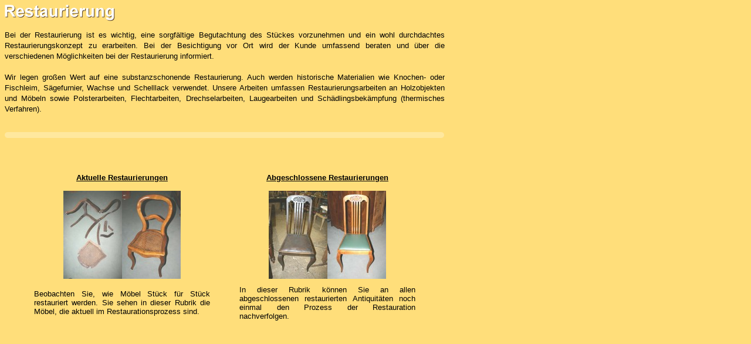

--- FILE ---
content_type: text/html
request_url: http://hofgutantiquitaeten.de/restaurierung.htm
body_size: 1151
content:
<html>
<head>
<title>Hofgut Antiquit&auml;ten Gaggenau/Bad Rotenfels im Internet - www.hofgutantiquitaeten.de</title>
<meta name="author" content="DIONOS Webdesign">
<meta name="copyright" content="www.dionos.de">
<link rel="stylesheet" href="style.css" type="text/css">
</head>
<body text="#000000" bgcolor="#F5E6B4"><div id="inhalt">
<img src="restaurierung.gif" width="188" height="28" border="0" alt="Hofgut Antiquit&auml;ten - Restaurierung"><br><br>
<div style="text-align:justify; line-height:14pt;">
Bei der Restaurierung ist es wichtig, eine sorgf&auml;ltige Begutachtung des St&uuml;ckes vorzunehmen und ein wohl durchdachtes Restaurierungskonzept zu erarbeiten. Bei der Besichtigung vor Ort wird der Kunde umfassend beraten und &uuml;ber die verschiedenen M&ouml;glichkeiten bei der Restaurierung informiert.<br><br>
Wir legen gro&szlig;en Wert auf eine substanzschonende Restaurierung. Auch werden historische Materialien wie Knochen- oder Fischleim, S&auml;gefurnier, Wachse und Schelllack verwendet. Unsere Arbeiten umfassen Restaurierungsarbeiten an Holzobjekten und M&ouml;beln sowie Polsterarbeiten, Flechtarbeiten, Drechselarbeiten, Laugearbeiten und Sch&auml;dlingsbek&auml;mpfung (thermisches Verfahren).</div>
<br><br>
<div><img src="line.gif" width="750" height="10" border="0" alt=""></div><br><br><br><br>
<table cellspacing=0 cellpadding=0 border=0 style="font-size:10pt;" align=center width=650>
<tr><td width=300 align=center>
<a href="akt_rest.php" style="color:black;"><b>Aktuelle Restaurierungen</b></a><br><br>
<a href="akt_rest.php"><img src="st1.jpg" width="100" border="0" alt="" height="150" style="border:1 solid black;"><img src="st2.jpg" width="100" border="0" alt="" height="150" style="border:1 solid black;"></a>
</td><td width=50></td><td width=300 align=center>
<a href="abg_rest.php" style="color:black;"><b>Abgeschlossene Restaurierungen</b></a><br><br>
<a href="abg_rest.php"><img src="st11.jpg" width="100" border="0" alt="" height="150" style="border:1 solid black;"><img src="st12.jpg" width="100" border="0" alt="" height="150" style="border:1 solid black;"></a>
</td></tr>
<tr>
<td width=300 style="padding-top:3mm; text-align:justify;">Beobachten Sie, wie M&ouml;bel St&uuml;ck f&uuml;r St&uuml;ck restauriert werden. Sie sehen in dieser Rubrik die M&ouml;bel, die aktuell im Restaurationsprozess sind.</td><td></td>
<td width=300 style="padding-top:3mm; text-align:justify;">In dieser Rubrik k&ouml;nnen Sie an allen abgeschlossenen restaurierten Antiquit&auml;ten noch einmal den Prozess der Restauration nachverfolgen.</td>
</tr>
</table>

</div></body>
</html>

--- FILE ---
content_type: text/css
request_url: http://hofgutantiquitaeten.de/style.css
body_size: 770
content:
body {
font-family:Arial;
font-size:10pt;
background-color:#FFDE7A;
scrollbar-face-color: #FECE3C;
scrollbar-highlight-color: #543E38;
scrollbar-3dlight-color: #FFDE7A;
scrollbar-darkshadow-color: #FFDE7A;
scrollbar-shadow-color: #543E38;
scrollbar-arrow-color: #543E38;
scrollbar-track-color: #FFDE7A;
}
a {
color:#003080;
}
input {
border:1 solid #6F6F6F;
background-color:#FBFAEA;
font-size:8pt;
font-family:Arial;
}
textarea {
border:1 solid #6F6F6F;
background-color:#FBFAEA;
font-size:8pt;
font-family:Arial;
}
#inhalt {
width:750px;
overflow:auto;
}
#n {
width:90px;
padding:2px;
text-valign:middle;
text-valign:center;
text-align:center;
color:black;
font-size:9pt;
}
#d {
color:black; cursor:hand; text-decoration:none;
}
#d:hover {
text-decoration:underline;
}